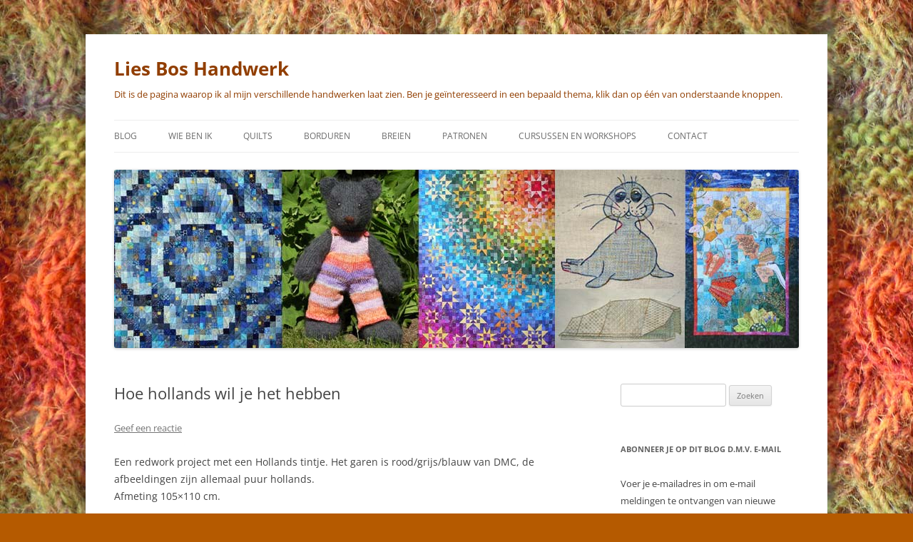

--- FILE ---
content_type: text/html; charset=UTF-8
request_url: https://www.liesboshandwerk.nl/2019/07/12/hoe-hollands-wil-je-het-hebben/
body_size: 12621
content:
<!DOCTYPE html>
<!--[if IE 7]>
<html class="ie ie7" lang="nl-NL">
<![endif]-->
<!--[if IE 8]>
<html class="ie ie8" lang="nl-NL">
<![endif]-->
<!--[if !(IE 7) & !(IE 8)]><!-->
<html lang="nl-NL">
<!--<![endif]-->
<head>
<meta charset="UTF-8" />
<meta name="viewport" content="width=device-width" />
<title>Hoe hollands wil je het hebben | Lies Bos Handwerk</title>
<link rel="profile" href="https://gmpg.org/xfn/11" />
<link rel="pingback" href="https://www.liesboshandwerk.nl/xmlrpc.php">
<!--[if lt IE 9]>
<script src="https://www.liesboshandwerk.nl/wp-content/themes/twentytwelve/js/html5.js?ver=3.7.0" type="text/javascript"></script>
<![endif]-->
<meta name='robots' content='max-image-preview:large' />
<link rel='dns-prefetch' href='//widgets.wp.com' />
<link rel='dns-prefetch' href='//s0.wp.com' />
<link rel='dns-prefetch' href='//0.gravatar.com' />
<link rel='dns-prefetch' href='//1.gravatar.com' />
<link rel='dns-prefetch' href='//2.gravatar.com' />
<link rel="alternate" type="application/rss+xml" title="Lies Bos Handwerk &raquo; feed" href="https://www.liesboshandwerk.nl/feed/" />
<link rel="alternate" type="application/rss+xml" title="Lies Bos Handwerk &raquo; reactiesfeed" href="https://www.liesboshandwerk.nl/comments/feed/" />
<link rel="alternate" type="application/rss+xml" title="Lies Bos Handwerk &raquo; Hoe hollands wil je het hebben reactiesfeed" href="https://www.liesboshandwerk.nl/2019/07/12/hoe-hollands-wil-je-het-hebben/feed/" />
<script type="text/javascript">
/* <![CDATA[ */
window._wpemojiSettings = {"baseUrl":"https:\/\/s.w.org\/images\/core\/emoji\/15.0.3\/72x72\/","ext":".png","svgUrl":"https:\/\/s.w.org\/images\/core\/emoji\/15.0.3\/svg\/","svgExt":".svg","source":{"concatemoji":"https:\/\/www.liesboshandwerk.nl\/wp-includes\/js\/wp-emoji-release.min.js?ver=6.6.4"}};
/*! This file is auto-generated */
!function(i,n){var o,s,e;function c(e){try{var t={supportTests:e,timestamp:(new Date).valueOf()};sessionStorage.setItem(o,JSON.stringify(t))}catch(e){}}function p(e,t,n){e.clearRect(0,0,e.canvas.width,e.canvas.height),e.fillText(t,0,0);var t=new Uint32Array(e.getImageData(0,0,e.canvas.width,e.canvas.height).data),r=(e.clearRect(0,0,e.canvas.width,e.canvas.height),e.fillText(n,0,0),new Uint32Array(e.getImageData(0,0,e.canvas.width,e.canvas.height).data));return t.every(function(e,t){return e===r[t]})}function u(e,t,n){switch(t){case"flag":return n(e,"\ud83c\udff3\ufe0f\u200d\u26a7\ufe0f","\ud83c\udff3\ufe0f\u200b\u26a7\ufe0f")?!1:!n(e,"\ud83c\uddfa\ud83c\uddf3","\ud83c\uddfa\u200b\ud83c\uddf3")&&!n(e,"\ud83c\udff4\udb40\udc67\udb40\udc62\udb40\udc65\udb40\udc6e\udb40\udc67\udb40\udc7f","\ud83c\udff4\u200b\udb40\udc67\u200b\udb40\udc62\u200b\udb40\udc65\u200b\udb40\udc6e\u200b\udb40\udc67\u200b\udb40\udc7f");case"emoji":return!n(e,"\ud83d\udc26\u200d\u2b1b","\ud83d\udc26\u200b\u2b1b")}return!1}function f(e,t,n){var r="undefined"!=typeof WorkerGlobalScope&&self instanceof WorkerGlobalScope?new OffscreenCanvas(300,150):i.createElement("canvas"),a=r.getContext("2d",{willReadFrequently:!0}),o=(a.textBaseline="top",a.font="600 32px Arial",{});return e.forEach(function(e){o[e]=t(a,e,n)}),o}function t(e){var t=i.createElement("script");t.src=e,t.defer=!0,i.head.appendChild(t)}"undefined"!=typeof Promise&&(o="wpEmojiSettingsSupports",s=["flag","emoji"],n.supports={everything:!0,everythingExceptFlag:!0},e=new Promise(function(e){i.addEventListener("DOMContentLoaded",e,{once:!0})}),new Promise(function(t){var n=function(){try{var e=JSON.parse(sessionStorage.getItem(o));if("object"==typeof e&&"number"==typeof e.timestamp&&(new Date).valueOf()<e.timestamp+604800&&"object"==typeof e.supportTests)return e.supportTests}catch(e){}return null}();if(!n){if("undefined"!=typeof Worker&&"undefined"!=typeof OffscreenCanvas&&"undefined"!=typeof URL&&URL.createObjectURL&&"undefined"!=typeof Blob)try{var e="postMessage("+f.toString()+"("+[JSON.stringify(s),u.toString(),p.toString()].join(",")+"));",r=new Blob([e],{type:"text/javascript"}),a=new Worker(URL.createObjectURL(r),{name:"wpTestEmojiSupports"});return void(a.onmessage=function(e){c(n=e.data),a.terminate(),t(n)})}catch(e){}c(n=f(s,u,p))}t(n)}).then(function(e){for(var t in e)n.supports[t]=e[t],n.supports.everything=n.supports.everything&&n.supports[t],"flag"!==t&&(n.supports.everythingExceptFlag=n.supports.everythingExceptFlag&&n.supports[t]);n.supports.everythingExceptFlag=n.supports.everythingExceptFlag&&!n.supports.flag,n.DOMReady=!1,n.readyCallback=function(){n.DOMReady=!0}}).then(function(){return e}).then(function(){var e;n.supports.everything||(n.readyCallback(),(e=n.source||{}).concatemoji?t(e.concatemoji):e.wpemoji&&e.twemoji&&(t(e.twemoji),t(e.wpemoji)))}))}((window,document),window._wpemojiSettings);
/* ]]> */
</script>
<style id='wp-emoji-styles-inline-css' type='text/css'>

	img.wp-smiley, img.emoji {
		display: inline !important;
		border: none !important;
		box-shadow: none !important;
		height: 1em !important;
		width: 1em !important;
		margin: 0 0.07em !important;
		vertical-align: -0.1em !important;
		background: none !important;
		padding: 0 !important;
	}
</style>
<link rel='stylesheet' id='wp-block-library-css' href='https://www.liesboshandwerk.nl/wp-includes/css/dist/block-library/style.min.css?ver=6.6.4' type='text/css' media='all' />
<style id='wp-block-library-inline-css' type='text/css'>
.has-text-align-justify{text-align:justify;}
</style>
<style id='wp-block-library-theme-inline-css' type='text/css'>
.wp-block-audio :where(figcaption){color:#555;font-size:13px;text-align:center}.is-dark-theme .wp-block-audio :where(figcaption){color:#ffffffa6}.wp-block-audio{margin:0 0 1em}.wp-block-code{border:1px solid #ccc;border-radius:4px;font-family:Menlo,Consolas,monaco,monospace;padding:.8em 1em}.wp-block-embed :where(figcaption){color:#555;font-size:13px;text-align:center}.is-dark-theme .wp-block-embed :where(figcaption){color:#ffffffa6}.wp-block-embed{margin:0 0 1em}.blocks-gallery-caption{color:#555;font-size:13px;text-align:center}.is-dark-theme .blocks-gallery-caption{color:#ffffffa6}:root :where(.wp-block-image figcaption){color:#555;font-size:13px;text-align:center}.is-dark-theme :root :where(.wp-block-image figcaption){color:#ffffffa6}.wp-block-image{margin:0 0 1em}.wp-block-pullquote{border-bottom:4px solid;border-top:4px solid;color:currentColor;margin-bottom:1.75em}.wp-block-pullquote cite,.wp-block-pullquote footer,.wp-block-pullquote__citation{color:currentColor;font-size:.8125em;font-style:normal;text-transform:uppercase}.wp-block-quote{border-left:.25em solid;margin:0 0 1.75em;padding-left:1em}.wp-block-quote cite,.wp-block-quote footer{color:currentColor;font-size:.8125em;font-style:normal;position:relative}.wp-block-quote.has-text-align-right{border-left:none;border-right:.25em solid;padding-left:0;padding-right:1em}.wp-block-quote.has-text-align-center{border:none;padding-left:0}.wp-block-quote.is-large,.wp-block-quote.is-style-large,.wp-block-quote.is-style-plain{border:none}.wp-block-search .wp-block-search__label{font-weight:700}.wp-block-search__button{border:1px solid #ccc;padding:.375em .625em}:where(.wp-block-group.has-background){padding:1.25em 2.375em}.wp-block-separator.has-css-opacity{opacity:.4}.wp-block-separator{border:none;border-bottom:2px solid;margin-left:auto;margin-right:auto}.wp-block-separator.has-alpha-channel-opacity{opacity:1}.wp-block-separator:not(.is-style-wide):not(.is-style-dots){width:100px}.wp-block-separator.has-background:not(.is-style-dots){border-bottom:none;height:1px}.wp-block-separator.has-background:not(.is-style-wide):not(.is-style-dots){height:2px}.wp-block-table{margin:0 0 1em}.wp-block-table td,.wp-block-table th{word-break:normal}.wp-block-table :where(figcaption){color:#555;font-size:13px;text-align:center}.is-dark-theme .wp-block-table :where(figcaption){color:#ffffffa6}.wp-block-video :where(figcaption){color:#555;font-size:13px;text-align:center}.is-dark-theme .wp-block-video :where(figcaption){color:#ffffffa6}.wp-block-video{margin:0 0 1em}:root :where(.wp-block-template-part.has-background){margin-bottom:0;margin-top:0;padding:1.25em 2.375em}
</style>
<link rel='stylesheet' id='mediaelement-css' href='https://www.liesboshandwerk.nl/wp-includes/js/mediaelement/mediaelementplayer-legacy.min.css?ver=4.2.17' type='text/css' media='all' />
<link rel='stylesheet' id='wp-mediaelement-css' href='https://www.liesboshandwerk.nl/wp-includes/js/mediaelement/wp-mediaelement.min.css?ver=6.6.4' type='text/css' media='all' />
<style id='classic-theme-styles-inline-css' type='text/css'>
/*! This file is auto-generated */
.wp-block-button__link{color:#fff;background-color:#32373c;border-radius:9999px;box-shadow:none;text-decoration:none;padding:calc(.667em + 2px) calc(1.333em + 2px);font-size:1.125em}.wp-block-file__button{background:#32373c;color:#fff;text-decoration:none}
</style>
<style id='global-styles-inline-css' type='text/css'>
:root{--wp--preset--aspect-ratio--square: 1;--wp--preset--aspect-ratio--4-3: 4/3;--wp--preset--aspect-ratio--3-4: 3/4;--wp--preset--aspect-ratio--3-2: 3/2;--wp--preset--aspect-ratio--2-3: 2/3;--wp--preset--aspect-ratio--16-9: 16/9;--wp--preset--aspect-ratio--9-16: 9/16;--wp--preset--color--black: #000000;--wp--preset--color--cyan-bluish-gray: #abb8c3;--wp--preset--color--white: #fff;--wp--preset--color--pale-pink: #f78da7;--wp--preset--color--vivid-red: #cf2e2e;--wp--preset--color--luminous-vivid-orange: #ff6900;--wp--preset--color--luminous-vivid-amber: #fcb900;--wp--preset--color--light-green-cyan: #7bdcb5;--wp--preset--color--vivid-green-cyan: #00d084;--wp--preset--color--pale-cyan-blue: #8ed1fc;--wp--preset--color--vivid-cyan-blue: #0693e3;--wp--preset--color--vivid-purple: #9b51e0;--wp--preset--color--blue: #21759b;--wp--preset--color--dark-gray: #444;--wp--preset--color--medium-gray: #9f9f9f;--wp--preset--color--light-gray: #e6e6e6;--wp--preset--gradient--vivid-cyan-blue-to-vivid-purple: linear-gradient(135deg,rgba(6,147,227,1) 0%,rgb(155,81,224) 100%);--wp--preset--gradient--light-green-cyan-to-vivid-green-cyan: linear-gradient(135deg,rgb(122,220,180) 0%,rgb(0,208,130) 100%);--wp--preset--gradient--luminous-vivid-amber-to-luminous-vivid-orange: linear-gradient(135deg,rgba(252,185,0,1) 0%,rgba(255,105,0,1) 100%);--wp--preset--gradient--luminous-vivid-orange-to-vivid-red: linear-gradient(135deg,rgba(255,105,0,1) 0%,rgb(207,46,46) 100%);--wp--preset--gradient--very-light-gray-to-cyan-bluish-gray: linear-gradient(135deg,rgb(238,238,238) 0%,rgb(169,184,195) 100%);--wp--preset--gradient--cool-to-warm-spectrum: linear-gradient(135deg,rgb(74,234,220) 0%,rgb(151,120,209) 20%,rgb(207,42,186) 40%,rgb(238,44,130) 60%,rgb(251,105,98) 80%,rgb(254,248,76) 100%);--wp--preset--gradient--blush-light-purple: linear-gradient(135deg,rgb(255,206,236) 0%,rgb(152,150,240) 100%);--wp--preset--gradient--blush-bordeaux: linear-gradient(135deg,rgb(254,205,165) 0%,rgb(254,45,45) 50%,rgb(107,0,62) 100%);--wp--preset--gradient--luminous-dusk: linear-gradient(135deg,rgb(255,203,112) 0%,rgb(199,81,192) 50%,rgb(65,88,208) 100%);--wp--preset--gradient--pale-ocean: linear-gradient(135deg,rgb(255,245,203) 0%,rgb(182,227,212) 50%,rgb(51,167,181) 100%);--wp--preset--gradient--electric-grass: linear-gradient(135deg,rgb(202,248,128) 0%,rgb(113,206,126) 100%);--wp--preset--gradient--midnight: linear-gradient(135deg,rgb(2,3,129) 0%,rgb(40,116,252) 100%);--wp--preset--font-size--small: 13px;--wp--preset--font-size--medium: 20px;--wp--preset--font-size--large: 36px;--wp--preset--font-size--x-large: 42px;--wp--preset--spacing--20: 0.44rem;--wp--preset--spacing--30: 0.67rem;--wp--preset--spacing--40: 1rem;--wp--preset--spacing--50: 1.5rem;--wp--preset--spacing--60: 2.25rem;--wp--preset--spacing--70: 3.38rem;--wp--preset--spacing--80: 5.06rem;--wp--preset--shadow--natural: 6px 6px 9px rgba(0, 0, 0, 0.2);--wp--preset--shadow--deep: 12px 12px 50px rgba(0, 0, 0, 0.4);--wp--preset--shadow--sharp: 6px 6px 0px rgba(0, 0, 0, 0.2);--wp--preset--shadow--outlined: 6px 6px 0px -3px rgba(255, 255, 255, 1), 6px 6px rgba(0, 0, 0, 1);--wp--preset--shadow--crisp: 6px 6px 0px rgba(0, 0, 0, 1);}:where(.is-layout-flex){gap: 0.5em;}:where(.is-layout-grid){gap: 0.5em;}body .is-layout-flex{display: flex;}.is-layout-flex{flex-wrap: wrap;align-items: center;}.is-layout-flex > :is(*, div){margin: 0;}body .is-layout-grid{display: grid;}.is-layout-grid > :is(*, div){margin: 0;}:where(.wp-block-columns.is-layout-flex){gap: 2em;}:where(.wp-block-columns.is-layout-grid){gap: 2em;}:where(.wp-block-post-template.is-layout-flex){gap: 1.25em;}:where(.wp-block-post-template.is-layout-grid){gap: 1.25em;}.has-black-color{color: var(--wp--preset--color--black) !important;}.has-cyan-bluish-gray-color{color: var(--wp--preset--color--cyan-bluish-gray) !important;}.has-white-color{color: var(--wp--preset--color--white) !important;}.has-pale-pink-color{color: var(--wp--preset--color--pale-pink) !important;}.has-vivid-red-color{color: var(--wp--preset--color--vivid-red) !important;}.has-luminous-vivid-orange-color{color: var(--wp--preset--color--luminous-vivid-orange) !important;}.has-luminous-vivid-amber-color{color: var(--wp--preset--color--luminous-vivid-amber) !important;}.has-light-green-cyan-color{color: var(--wp--preset--color--light-green-cyan) !important;}.has-vivid-green-cyan-color{color: var(--wp--preset--color--vivid-green-cyan) !important;}.has-pale-cyan-blue-color{color: var(--wp--preset--color--pale-cyan-blue) !important;}.has-vivid-cyan-blue-color{color: var(--wp--preset--color--vivid-cyan-blue) !important;}.has-vivid-purple-color{color: var(--wp--preset--color--vivid-purple) !important;}.has-black-background-color{background-color: var(--wp--preset--color--black) !important;}.has-cyan-bluish-gray-background-color{background-color: var(--wp--preset--color--cyan-bluish-gray) !important;}.has-white-background-color{background-color: var(--wp--preset--color--white) !important;}.has-pale-pink-background-color{background-color: var(--wp--preset--color--pale-pink) !important;}.has-vivid-red-background-color{background-color: var(--wp--preset--color--vivid-red) !important;}.has-luminous-vivid-orange-background-color{background-color: var(--wp--preset--color--luminous-vivid-orange) !important;}.has-luminous-vivid-amber-background-color{background-color: var(--wp--preset--color--luminous-vivid-amber) !important;}.has-light-green-cyan-background-color{background-color: var(--wp--preset--color--light-green-cyan) !important;}.has-vivid-green-cyan-background-color{background-color: var(--wp--preset--color--vivid-green-cyan) !important;}.has-pale-cyan-blue-background-color{background-color: var(--wp--preset--color--pale-cyan-blue) !important;}.has-vivid-cyan-blue-background-color{background-color: var(--wp--preset--color--vivid-cyan-blue) !important;}.has-vivid-purple-background-color{background-color: var(--wp--preset--color--vivid-purple) !important;}.has-black-border-color{border-color: var(--wp--preset--color--black) !important;}.has-cyan-bluish-gray-border-color{border-color: var(--wp--preset--color--cyan-bluish-gray) !important;}.has-white-border-color{border-color: var(--wp--preset--color--white) !important;}.has-pale-pink-border-color{border-color: var(--wp--preset--color--pale-pink) !important;}.has-vivid-red-border-color{border-color: var(--wp--preset--color--vivid-red) !important;}.has-luminous-vivid-orange-border-color{border-color: var(--wp--preset--color--luminous-vivid-orange) !important;}.has-luminous-vivid-amber-border-color{border-color: var(--wp--preset--color--luminous-vivid-amber) !important;}.has-light-green-cyan-border-color{border-color: var(--wp--preset--color--light-green-cyan) !important;}.has-vivid-green-cyan-border-color{border-color: var(--wp--preset--color--vivid-green-cyan) !important;}.has-pale-cyan-blue-border-color{border-color: var(--wp--preset--color--pale-cyan-blue) !important;}.has-vivid-cyan-blue-border-color{border-color: var(--wp--preset--color--vivid-cyan-blue) !important;}.has-vivid-purple-border-color{border-color: var(--wp--preset--color--vivid-purple) !important;}.has-vivid-cyan-blue-to-vivid-purple-gradient-background{background: var(--wp--preset--gradient--vivid-cyan-blue-to-vivid-purple) !important;}.has-light-green-cyan-to-vivid-green-cyan-gradient-background{background: var(--wp--preset--gradient--light-green-cyan-to-vivid-green-cyan) !important;}.has-luminous-vivid-amber-to-luminous-vivid-orange-gradient-background{background: var(--wp--preset--gradient--luminous-vivid-amber-to-luminous-vivid-orange) !important;}.has-luminous-vivid-orange-to-vivid-red-gradient-background{background: var(--wp--preset--gradient--luminous-vivid-orange-to-vivid-red) !important;}.has-very-light-gray-to-cyan-bluish-gray-gradient-background{background: var(--wp--preset--gradient--very-light-gray-to-cyan-bluish-gray) !important;}.has-cool-to-warm-spectrum-gradient-background{background: var(--wp--preset--gradient--cool-to-warm-spectrum) !important;}.has-blush-light-purple-gradient-background{background: var(--wp--preset--gradient--blush-light-purple) !important;}.has-blush-bordeaux-gradient-background{background: var(--wp--preset--gradient--blush-bordeaux) !important;}.has-luminous-dusk-gradient-background{background: var(--wp--preset--gradient--luminous-dusk) !important;}.has-pale-ocean-gradient-background{background: var(--wp--preset--gradient--pale-ocean) !important;}.has-electric-grass-gradient-background{background: var(--wp--preset--gradient--electric-grass) !important;}.has-midnight-gradient-background{background: var(--wp--preset--gradient--midnight) !important;}.has-small-font-size{font-size: var(--wp--preset--font-size--small) !important;}.has-medium-font-size{font-size: var(--wp--preset--font-size--medium) !important;}.has-large-font-size{font-size: var(--wp--preset--font-size--large) !important;}.has-x-large-font-size{font-size: var(--wp--preset--font-size--x-large) !important;}
:where(.wp-block-post-template.is-layout-flex){gap: 1.25em;}:where(.wp-block-post-template.is-layout-grid){gap: 1.25em;}
:where(.wp-block-columns.is-layout-flex){gap: 2em;}:where(.wp-block-columns.is-layout-grid){gap: 2em;}
:root :where(.wp-block-pullquote){font-size: 1.5em;line-height: 1.6;}
</style>
<link rel='stylesheet' id='contact-form-7-css' href='https://www.liesboshandwerk.nl/wp-content/plugins/contact-form-7/includes/css/styles.css?ver=5.4.1' type='text/css' media='all' />
<link rel='stylesheet' id='wp-email-sub-style-css' href='https://www.liesboshandwerk.nl/wp-content/plugins/wp-feedburner-email-subscriber/style.css?ver=1.0' type='text/css' media='all' />
<link rel='stylesheet' id='twentytwelve-fonts-css' href='https://www.liesboshandwerk.nl/wp-content/themes/twentytwelve/fonts/font-open-sans.css?ver=20230328' type='text/css' media='all' />
<link rel='stylesheet' id='twentytwelve-style-css' href='https://www.liesboshandwerk.nl/wp-content/themes/twentytwelve/style.css?ver=20240716' type='text/css' media='all' />
<link rel='stylesheet' id='twentytwelve-block-style-css' href='https://www.liesboshandwerk.nl/wp-content/themes/twentytwelve/css/blocks.css?ver=20240603' type='text/css' media='all' />
<!--[if lt IE 9]>
<link rel='stylesheet' id='twentytwelve-ie-css' href='https://www.liesboshandwerk.nl/wp-content/themes/twentytwelve/css/ie.css?ver=20150214' type='text/css' media='all' />
<![endif]-->
<link rel='stylesheet' id='social-logos-css' href='https://www.liesboshandwerk.nl/wp-content/plugins/jetpack/_inc/social-logos/social-logos.min.css?ver=9.9.3' type='text/css' media='all' />
<link rel='stylesheet' id='jetpack_css-css' href='https://www.liesboshandwerk.nl/wp-content/plugins/jetpack/css/jetpack.css?ver=9.9.3' type='text/css' media='all' />
<!--n2css--><!--n2js--><script type="text/javascript" src="https://www.liesboshandwerk.nl/wp-includes/js/jquery/jquery.min.js?ver=3.7.1" id="jquery-core-js"></script>
<script type="text/javascript" src="https://www.liesboshandwerk.nl/wp-includes/js/jquery/jquery-migrate.min.js?ver=3.4.1" id="jquery-migrate-js"></script>
<script type="text/javascript" src="https://www.liesboshandwerk.nl/wp-content/themes/twentytwelve/js/navigation.js?ver=20141205" id="twentytwelve-navigation-js" defer="defer" data-wp-strategy="defer"></script>
<link rel="https://api.w.org/" href="https://www.liesboshandwerk.nl/wp-json/" /><link rel="alternate" title="JSON" type="application/json" href="https://www.liesboshandwerk.nl/wp-json/wp/v2/posts/340" /><link rel="EditURI" type="application/rsd+xml" title="RSD" href="https://www.liesboshandwerk.nl/xmlrpc.php?rsd" />
<meta name="generator" content="WordPress 6.6.4" />
<link rel="canonical" href="https://www.liesboshandwerk.nl/2019/07/12/hoe-hollands-wil-je-het-hebben/" />
<link rel='shortlink' href='https://www.liesboshandwerk.nl/?p=340' />
<link rel="alternate" title="oEmbed (JSON)" type="application/json+oembed" href="https://www.liesboshandwerk.nl/wp-json/oembed/1.0/embed?url=https%3A%2F%2Fwww.liesboshandwerk.nl%2F2019%2F07%2F12%2Fhoe-hollands-wil-je-het-hebben%2F" />
<link rel="alternate" title="oEmbed (XML)" type="text/xml+oembed" href="https://www.liesboshandwerk.nl/wp-json/oembed/1.0/embed?url=https%3A%2F%2Fwww.liesboshandwerk.nl%2F2019%2F07%2F12%2Fhoe-hollands-wil-je-het-hebben%2F&#038;format=xml" />
<style type='text/css'>img#wpstats{display:none}</style>
		<style type="text/css">.recentcomments a{display:inline !important;padding:0 !important;margin:0 !important;}</style>	<style type="text/css" id="twentytwelve-header-css">
			.site-header h1 a,
		.site-header h2 {
			color: #913e00;
		}
		</style>
	<style type="text/css" id="custom-background-css">
body.custom-background { background-color: #b55a00; background-image: url("https://liesboshandwerk.nl/wp-content/uploads/2021/01/breiwerk_achtergrond.jpg"); background-position: left top; background-size: auto; background-repeat: repeat; background-attachment: scroll; }
</style>
	
<!-- Jetpack Open Graph Tags -->
<meta property="og:type" content="article" />
<meta property="og:title" content="Hoe hollands wil je het hebben" />
<meta property="og:url" content="https://www.liesboshandwerk.nl/2019/07/12/hoe-hollands-wil-je-het-hebben/" />
<meta property="og:description" content="Een redwork project met een Hollands tintje. Het garen is rood/grijs/blauw van DMC, de afbeeldingen zijn allemaal puur hollands.Afmeting 105&#215;110 cm. Van deze quilt is het patroon beschikbaar o…" />
<meta property="article:published_time" content="2019-07-12T21:52:00+00:00" />
<meta property="article:modified_time" content="2024-11-19T18:13:13+00:00" />
<meta property="og:site_name" content="Lies Bos Handwerk" />
<meta property="og:image" content="https://www.liesboshandwerk.nl/wp-content/uploads/2021/01/klaar-1-scaled.jpg" />
<meta property="og:image:width" content="2424" />
<meta property="og:image:height" content="2560" />
<meta property="og:locale" content="nl_NL" />
<meta name="twitter:text:title" content="Hoe hollands wil je het hebben" />
<meta name="twitter:image" content="https://www.liesboshandwerk.nl/wp-content/uploads/2021/01/klaar-1-scaled.jpg?w=640" />
<meta name="twitter:card" content="summary_large_image" />

<!-- End Jetpack Open Graph Tags -->
<link rel="icon" href="https://www.liesboshandwerk.nl/wp-content/uploads/2024/11/sitepictogramklein.jpg" sizes="32x32" />
<link rel="icon" href="https://www.liesboshandwerk.nl/wp-content/uploads/2024/11/sitepictogramklein.jpg" sizes="192x192" />
<link rel="apple-touch-icon" href="https://www.liesboshandwerk.nl/wp-content/uploads/2024/11/sitepictogramklein.jpg" />
<meta name="msapplication-TileImage" content="https://www.liesboshandwerk.nl/wp-content/uploads/2024/11/sitepictogramklein.jpg" />
</head>

<body data-rsssl=1 class="post-template-default single single-post postid-340 single-format-standard custom-background wp-embed-responsive custom-font-enabled single-author">
<div id="page" class="hfeed site">
	<header id="masthead" class="site-header">
		<hgroup>
			<h1 class="site-title"><a href="https://www.liesboshandwerk.nl/" rel="home">Lies Bos Handwerk</a></h1>
			<h2 class="site-description">Dit is de pagina waarop ik al mijn verschillende handwerken laat zien. Ben je geïnteresseerd in een bepaald thema, klik dan op één van onderstaande knoppen.</h2>
		</hgroup>

		<nav id="site-navigation" class="main-navigation">
			<button class="menu-toggle">Menu</button>
			<a class="assistive-text" href="#content">Ga naar de inhoud</a>
			<div class="menu-menu-1-container"><ul id="menu-menu-1" class="nav-menu"><li id="menu-item-54" class="menu-item menu-item-type-custom menu-item-object-custom menu-item-54"><a href="https://liesboshandwerk.nl/">Blog</a></li>
<li id="menu-item-61" class="menu-item menu-item-type-post_type menu-item-object-page menu-item-61"><a href="https://www.liesboshandwerk.nl/voorbeeld-pagina/">Wie ben ik</a></li>
<li id="menu-item-2409" class="menu-item menu-item-type-post_type menu-item-object-page menu-item-2409"><a href="https://www.liesboshandwerk.nl/quilts-van-1993-tot-heden/">Quilts</a></li>
<li id="menu-item-2949" class="menu-item menu-item-type-post_type menu-item-object-page menu-item-2949"><a href="https://www.liesboshandwerk.nl/mijn-borduurwerk/">Borduren</a></li>
<li id="menu-item-2854" class="menu-item menu-item-type-post_type menu-item-object-page menu-item-2854"><a href="https://www.liesboshandwerk.nl/mijn-breiwerken/">Breien</a></li>
<li id="menu-item-2575" class="menu-item menu-item-type-post_type menu-item-object-page menu-item-2575"><a href="https://www.liesboshandwerk.nl/patronen/">Patronen</a></li>
<li id="menu-item-3755" class="menu-item menu-item-type-post_type menu-item-object-page menu-item-3755"><a href="https://www.liesboshandwerk.nl/cursussen-en-workshops/">Cursussen en workshops</a></li>
<li id="menu-item-184" class="menu-item menu-item-type-post_type menu-item-object-page menu-item-184"><a href="https://www.liesboshandwerk.nl/contact/">Contact</a></li>
</ul></div>		</nav><!-- #site-navigation -->

				<a href="https://www.liesboshandwerk.nl/"><img src="https://liesboshandwerk.nl/wp-content/uploads/2021/01/header.jpg" width="960" height="250" alt="Lies Bos Handwerk" class="header-image" srcset="https://www.liesboshandwerk.nl/wp-content/uploads/2021/01/header.jpg 960w, https://www.liesboshandwerk.nl/wp-content/uploads/2021/01/header-300x78.jpg 300w, https://www.liesboshandwerk.nl/wp-content/uploads/2021/01/header-768x200.jpg 768w" sizes="(max-width: 960px) 100vw, 960px" decoding="async" fetchpriority="high" /></a>
			</header><!-- #masthead -->

	<div id="main" class="wrapper">

	<div id="primary" class="site-content">
		<div id="content" role="main">

			
				
	<article id="post-340" class="post-340 post type-post status-publish format-standard hentry category-borduren category-borduren-overig category-quilten category-quilten-overig">
				<header class="entry-header">
			
						<h1 class="entry-title">Hoe hollands wil je het hebben</h1>
										<div class="comments-link">
					<a href="https://www.liesboshandwerk.nl/2019/07/12/hoe-hollands-wil-je-het-hebben/#respond"><span class="leave-reply">Geef een reactie</span></a>				</div><!-- .comments-link -->
					</header><!-- .entry-header -->

				<div class="entry-content">
			
<p>Een redwork project met een Hollands tintje. Het garen is rood/grijs/blauw van DMC, de afbeeldingen zijn allemaal puur hollands.<br>Afmeting 105&#215;110 cm.</p>



<p>Van deze quilt is het patroon beschikbaar op de <a href="https://www.liesboshandwerk.nl/patronen/" data-type="page" data-id="2419">patronenpagina</a>.</p>



<figure class="wp-block-image size-large"><img decoding="async" width="970" height="1024" src="https://liesboshandwerk.nl/wp-content/uploads/2021/01/klaar-1-970x1024.jpg" alt="" class="wp-image-341" srcset="https://www.liesboshandwerk.nl/wp-content/uploads/2021/01/klaar-1-970x1024.jpg 970w, https://www.liesboshandwerk.nl/wp-content/uploads/2021/01/klaar-1-284x300.jpg 284w, https://www.liesboshandwerk.nl/wp-content/uploads/2021/01/klaar-1-768x811.jpg 768w, https://www.liesboshandwerk.nl/wp-content/uploads/2021/01/klaar-1-1455x1536.jpg 1455w, https://www.liesboshandwerk.nl/wp-content/uploads/2021/01/klaar-1-1939x2048.jpg 1939w, https://www.liesboshandwerk.nl/wp-content/uploads/2021/01/klaar-1-624x659.jpg 624w" sizes="(max-width: 970px) 100vw, 970px" /></figure>
<div class="sharedaddy sd-sharing-enabled"><div class="robots-nocontent sd-block sd-social sd-social-icon sd-sharing"><h3 class="sd-title">Dit delen:</h3><div class="sd-content"><ul><li class="share-facebook"><a rel="nofollow noopener noreferrer" data-shared="sharing-facebook-340" class="share-facebook sd-button share-icon no-text" href="https://www.liesboshandwerk.nl/2019/07/12/hoe-hollands-wil-je-het-hebben/?share=facebook" target="_blank" title="Klik om te delen op Facebook"><span></span><span class="sharing-screen-reader-text">Klik om te delen op Facebook (Wordt in een nieuw venster geopend)</span></a></li><li class="share-pinterest"><a rel="nofollow noopener noreferrer" data-shared="sharing-pinterest-340" class="share-pinterest sd-button share-icon no-text" href="https://www.liesboshandwerk.nl/2019/07/12/hoe-hollands-wil-je-het-hebben/?share=pinterest" target="_blank" title="Klik om op Pinterest te delen"><span></span><span class="sharing-screen-reader-text">Klik om op Pinterest te delen (Wordt in een nieuw venster geopend)</span></a></li><li class="share-end"></li></ul></div></div></div><div class='sharedaddy sd-block sd-like jetpack-likes-widget-wrapper jetpack-likes-widget-unloaded' id='like-post-wrapper-188093207-340-697aff91c01cc' data-src='https://widgets.wp.com/likes/#blog_id=188093207&amp;post_id=340&amp;origin=www.liesboshandwerk.nl&amp;obj_id=188093207-340-697aff91c01cc' data-name='like-post-frame-188093207-340-697aff91c01cc'><h3 class="sd-title">Vind ik leuk:</h3><div class='likes-widget-placeholder post-likes-widget-placeholder' style='height: 55px;'><span class='button'><span>Like</span></span> <span class="loading">Laden...</span></div><span class='sd-text-color'></span><a class='sd-link-color'></a></div>					</div><!-- .entry-content -->
		
		<footer class="entry-meta">
			Dit bericht werd geplaatst in <a href="https://www.liesboshandwerk.nl/category/borduren/" rel="category tag">Borduren - alles</a>, <a href="https://www.liesboshandwerk.nl/category/borduren/borduren-overig/" rel="category tag">Borduren - overig</a>, <a href="https://www.liesboshandwerk.nl/category/quilten/" rel="category tag">Quilten - alles</a>, <a href="https://www.liesboshandwerk.nl/category/quilten/quilten-overig/" rel="category tag">Quilten - overig</a> op <a href="https://www.liesboshandwerk.nl/2019/07/12/hoe-hollands-wil-je-het-hebben/" title="21:52" rel="bookmark"><time class="entry-date" datetime="2019-07-12T21:52:00+00:00">12 juli 2019</time></a><span class="by-author"> door <span class="author vcard"><a class="url fn n" href="https://www.liesboshandwerk.nl/author/liesvarkevisser/" title="Alle berichten tonen van liesvarkevisser" rel="author">liesvarkevisser</a></span></span>.								</footer><!-- .entry-meta -->
	</article><!-- #post -->

				<nav class="nav-single">
					<h3 class="assistive-text">Berichtnavigatie</h3>
					<span class="nav-previous"><a href="https://www.liesboshandwerk.nl/2019/07/10/kabouter/" rel="prev"><span class="meta-nav">&larr;</span> Kabouter</a></span>
					<span class="nav-next"><a href="https://www.liesboshandwerk.nl/2019/07/28/the-sky-is-the-limit/" rel="next">The sky is the limit <span class="meta-nav">&rarr;</span></a></span>
				</nav><!-- .nav-single -->

				
<div id="comments" class="comments-area">

	
	
		<div id="respond" class="comment-respond">
		<h3 id="reply-title" class="comment-reply-title">Geef een reactie <small><a rel="nofollow" id="cancel-comment-reply-link" href="/2019/07/12/hoe-hollands-wil-je-het-hebben/#respond" style="display:none;">Reactie annuleren</a></small></h3><form action="https://www.liesboshandwerk.nl/wp-comments-post.php" method="post" id="commentform" class="comment-form"><p class="comment-notes"><span id="email-notes">Je e-mailadres wordt niet gepubliceerd.</span> <span class="required-field-message">Vereiste velden zijn gemarkeerd met <span class="required">*</span></span></p><p class="comment-form-comment"><label for="comment">Reactie <span class="required">*</span></label> <textarea id="comment" name="comment" cols="45" rows="8" maxlength="65525" required="required"></textarea></p><p class="comment-form-author"><label for="author">Naam <span class="required">*</span></label> <input id="author" name="author" type="text" value="" size="30" maxlength="245" autocomplete="name" required="required" /></p>
<p class="comment-form-email"><label for="email">E-mail <span class="required">*</span></label> <input id="email" name="email" type="text" value="" size="30" maxlength="100" aria-describedby="email-notes" autocomplete="email" required="required" /></p>
<p class="comment-form-url"><label for="url">Site</label> <input id="url" name="url" type="text" value="" size="30" maxlength="200" autocomplete="url" /></p>
<p class="comment-form-cookies-consent"><input id="wp-comment-cookies-consent" name="wp-comment-cookies-consent" type="checkbox" value="yes" /> <label for="wp-comment-cookies-consent">Mijn naam, e-mail en site opslaan in deze browser voor de volgende keer wanneer ik een reactie plaats.</label></p>
<p class="comment-subscription-form"><input type="checkbox" name="subscribe_blog" id="subscribe_blog" value="subscribe" style="width: auto; -moz-appearance: checkbox; -webkit-appearance: checkbox;" /> <label class="subscribe-label" id="subscribe-blog-label" for="subscribe_blog">Stuur mij een e-mail als er nieuwe berichten zijn.</label></p><p class="form-submit"><input name="submit" type="submit" id="submit" class="submit" value="Reactie plaatsen" /> <input type='hidden' name='comment_post_ID' value='340' id='comment_post_ID' />
<input type='hidden' name='comment_parent' id='comment_parent' value='0' />
</p></form>	</div><!-- #respond -->
	
</div><!-- #comments .comments-area -->

			
		</div><!-- #content -->
	</div><!-- #primary -->


			<div id="secondary" class="widget-area" role="complementary">
			<aside id="search-2" class="widget widget_search"><form role="search" method="get" id="searchform" class="searchform" action="https://www.liesboshandwerk.nl/">
				<div>
					<label class="screen-reader-text" for="s">Zoeken naar:</label>
					<input type="text" value="" name="s" id="s" />
					<input type="submit" id="searchsubmit" value="Zoeken" />
				</div>
			</form></aside><aside id="blog_subscription-3" class="widget widget_blog_subscription jetpack_subscription_widget"><h3 class="widget-title">Abonneer je op dit blog d.m.v. e-mail</h3>
            <form action="#" method="post" accept-charset="utf-8" id="subscribe-blog-blog_subscription-3">
				                    <div id="subscribe-text"><p>Voer je e-mailadres in om e-mail meldingen te ontvangen van nieuwe berichten.</p>
</div>                    <p id="subscribe-email">
                        <label id="jetpack-subscribe-label"
                               class="screen-reader-text"
                               for="subscribe-field-blog_subscription-3">
							E-mailadres                        </label>
                        <input type="email" name="email" required="required"
                        			                                                value=""
                            id="subscribe-field-blog_subscription-3"
                            placeholder="E-mailadres"
                        />
                    </p>

					<p id="subscribe-submit"
											>
                        <input type="hidden" name="action" value="subscribe"/>
                        <input type="hidden" name="source" value="https://www.liesboshandwerk.nl/2019/07/12/hoe-hollands-wil-je-het-hebben/"/>
                        <input type="hidden" name="sub-type" value="widget"/>
                        <input type="hidden" name="redirect_fragment" value="blog_subscription-3"/>
						                        <button type="submit"
	                        		                    	                        name="jetpack_subscriptions_widget"
	                    >
	                        Abonneren                        </button>
                    </p>
				            </form>
		
</aside>
		<aside id="recent-posts-2" class="widget widget_recent_entries">
		<h3 class="widget-title">Recente berichten</h3>
		<ul>
											<li>
					<a href="https://www.liesboshandwerk.nl/2026/01/25/tesselschade-3/">Tesselschade</a>
											<span class="post-date">25 januari 2026</span>
									</li>
											<li>
					<a href="https://www.liesboshandwerk.nl/2026/01/01/temperatuur-2025/">Temperatuur 2025</a>
											<span class="post-date">1 januari 2026</span>
									</li>
											<li>
					<a href="https://www.liesboshandwerk.nl/2025/12/28/de-beste-wensen-voor/">De beste wensen voor&#8230;</a>
											<span class="post-date">28 december 2025</span>
									</li>
											<li>
					<a href="https://www.liesboshandwerk.nl/2025/12/01/art-nouveau/">Art Nouveau</a>
											<span class="post-date">1 december 2025</span>
									</li>
											<li>
					<a href="https://www.liesboshandwerk.nl/2025/10/12/tesselschade-2/">Tesselschade</a>
											<span class="post-date">12 oktober 2025</span>
									</li>
					</ul>

		</aside><aside id="categories-2" class="widget widget_categories"><h3 class="widget-title">blog categorieën</h3><form action="https://www.liesboshandwerk.nl" method="get"><label class="screen-reader-text" for="cat">blog categorieën</label><select  name='cat' id='cat' class='postform'>
	<option value='-1'>Categorie selecteren</option>
	<option class="level-0" value="4">Borduren &#8211; alles&nbsp;&nbsp;(76)</option>
	<option class="level-0" value="24">Borduren &#8211; estafette&nbsp;&nbsp;(10)</option>
	<option class="level-0" value="33">Borduren &#8211; klein werk&nbsp;&nbsp;(17)</option>
	<option class="level-0" value="15">Borduren &#8211; mandala&nbsp;&nbsp;(3)</option>
	<option class="level-0" value="18">Borduren &#8211; merklappen&nbsp;&nbsp;(16)</option>
	<option class="level-0" value="37">Borduren &#8211; naar patroon&nbsp;&nbsp;(16)</option>
	<option class="level-0" value="22">Borduren &#8211; overig&nbsp;&nbsp;(30)</option>
	<option class="level-0" value="42">Borduren &#8211; temperatuur&nbsp;&nbsp;(3)</option>
	<option class="level-0" value="17">Breien &#8211; alles&nbsp;&nbsp;(73)</option>
	<option class="level-0" value="11">Breien &#8211; kleding&nbsp;&nbsp;(26)</option>
	<option class="level-0" value="12">Breien &#8211; knuffels&nbsp;&nbsp;(17)</option>
	<option class="level-0" value="14">Breien &#8211; sjaals en mutsen&nbsp;&nbsp;(16)</option>
	<option class="level-0" value="13">Breien &#8211; sokken&nbsp;&nbsp;(28)</option>
	<option class="level-0" value="30">Dozen&nbsp;&nbsp;(13)</option>
	<option class="level-0" value="25">Overig&nbsp;&nbsp;(3)</option>
	<option class="level-0" value="5">Quilten &#8211; alles&nbsp;&nbsp;(138)</option>
	<option class="level-0" value="19">Quilten &#8211; applicatie&nbsp;&nbsp;(29)</option>
	<option class="level-0" value="28">Quilten &#8211; de uitdaging&nbsp;&nbsp;(10)</option>
	<option class="level-0" value="40">Quilten &#8211; groepswerk&nbsp;&nbsp;(1)</option>
	<option class="level-0" value="26">Quilten &#8211; modern&nbsp;&nbsp;(7)</option>
	<option class="level-0" value="21">Quilten &#8211; overig&nbsp;&nbsp;(15)</option>
	<option class="level-0" value="39">Quilten &#8211; tassen&nbsp;&nbsp;(6)</option>
	<option class="level-0" value="20">Quilten &#8211; traditioneel&nbsp;&nbsp;(55)</option>
	<option class="level-0" value="29">Quilten &#8211; vernieuwend&nbsp;&nbsp;(28)</option>
	<option class="level-0" value="38">Vrijwilligerswerk&nbsp;&nbsp;(13)</option>
	<option class="level-0" value="41">wenskaarten&nbsp;&nbsp;(1)</option>
</select>
</form><script type="text/javascript">
/* <![CDATA[ */

(function() {
	var dropdown = document.getElementById( "cat" );
	function onCatChange() {
		if ( dropdown.options[ dropdown.selectedIndex ].value > 0 ) {
			dropdown.parentNode.submit();
		}
	}
	dropdown.onchange = onCatChange;
})();

/* ]]> */
</script>
</aside><aside id="recent-comments-2" class="widget widget_recent_comments"><h3 class="widget-title">Recente reacties</h3><ul id="recentcomments"><li class="recentcomments"><span class="comment-author-link"><a href="http://margeeths-blog.blogspot.com/" class="url" rel="ugc external nofollow">Margeeth Van Sifra</a></span> op <a href="https://www.liesboshandwerk.nl/2026/01/25/tesselschade-3/#comment-19967">Tesselschade</a></li><li class="recentcomments"><span class="comment-author-link">Lenny</span> op <a href="https://www.liesboshandwerk.nl/2025/10/12/borduurestafette-elze-2024-2025/#comment-15245">Borduurestafette 2024-2025</a></li><li class="recentcomments"><span class="comment-author-link"><a href="http://margeeths-blog.blogspot.com/" class="url" rel="ugc external nofollow">Margeeth Van Sifra</a></span> op <a href="https://www.liesboshandwerk.nl/2025/10/12/tesselschade-2/#comment-15224">Tesselschade</a></li><li class="recentcomments"><span class="comment-author-link">Marjo Stoeckart</span> op <a href="https://www.liesboshandwerk.nl/2025/08/11/een-nieuwe-rugzak/#comment-12290">Een nieuwe rugzak</a></li><li class="recentcomments"><span class="comment-author-link"><a href="https://liesboshandwerk.nl" class="url" rel="ugc external nofollow">liesvarkevisser</a></span> op <a href="https://www.liesboshandwerk.nl/2025/07/30/tesselschade/#comment-11490">Tesselschade</a></li></ul></aside><aside id="archives-2" class="widget widget_archive"><h3 class="widget-title">Geschiedenis</h3>		<label class="screen-reader-text" for="archives-dropdown-2">Geschiedenis</label>
		<select id="archives-dropdown-2" name="archive-dropdown">
			
			<option value="">Maand selecteren</option>
				<option value='https://www.liesboshandwerk.nl/2026/01/'> januari 2026 &nbsp;(2)</option>
	<option value='https://www.liesboshandwerk.nl/2025/12/'> december 2025 &nbsp;(2)</option>
	<option value='https://www.liesboshandwerk.nl/2025/10/'> oktober 2025 &nbsp;(2)</option>
	<option value='https://www.liesboshandwerk.nl/2025/09/'> september 2025 &nbsp;(2)</option>
	<option value='https://www.liesboshandwerk.nl/2025/08/'> augustus 2025 &nbsp;(2)</option>
	<option value='https://www.liesboshandwerk.nl/2025/07/'> juli 2025 &nbsp;(2)</option>
	<option value='https://www.liesboshandwerk.nl/2025/06/'> juni 2025 &nbsp;(3)</option>
	<option value='https://www.liesboshandwerk.nl/2025/05/'> mei 2025 &nbsp;(1)</option>
	<option value='https://www.liesboshandwerk.nl/2025/04/'> april 2025 &nbsp;(2)</option>
	<option value='https://www.liesboshandwerk.nl/2025/03/'> maart 2025 &nbsp;(4)</option>
	<option value='https://www.liesboshandwerk.nl/2025/02/'> februari 2025 &nbsp;(1)</option>
	<option value='https://www.liesboshandwerk.nl/2025/01/'> januari 2025 &nbsp;(3)</option>
	<option value='https://www.liesboshandwerk.nl/2024/11/'> november 2024 &nbsp;(2)</option>
	<option value='https://www.liesboshandwerk.nl/2024/10/'> oktober 2024 &nbsp;(2)</option>
	<option value='https://www.liesboshandwerk.nl/2024/09/'> september 2024 &nbsp;(3)</option>
	<option value='https://www.liesboshandwerk.nl/2024/06/'> juni 2024 &nbsp;(8)</option>
	<option value='https://www.liesboshandwerk.nl/2024/05/'> mei 2024 &nbsp;(3)</option>
	<option value='https://www.liesboshandwerk.nl/2024/04/'> april 2024 &nbsp;(3)</option>
	<option value='https://www.liesboshandwerk.nl/2024/02/'> februari 2024 &nbsp;(3)</option>
	<option value='https://www.liesboshandwerk.nl/2024/01/'> januari 2024 &nbsp;(1)</option>
	<option value='https://www.liesboshandwerk.nl/2023/12/'> december 2023 &nbsp;(2)</option>
	<option value='https://www.liesboshandwerk.nl/2023/11/'> november 2023 &nbsp;(3)</option>
	<option value='https://www.liesboshandwerk.nl/2023/10/'> oktober 2023 &nbsp;(3)</option>
	<option value='https://www.liesboshandwerk.nl/2023/09/'> september 2023 &nbsp;(1)</option>
	<option value='https://www.liesboshandwerk.nl/2023/08/'> augustus 2023 &nbsp;(1)</option>
	<option value='https://www.liesboshandwerk.nl/2023/07/'> juli 2023 &nbsp;(2)</option>
	<option value='https://www.liesboshandwerk.nl/2023/06/'> juni 2023 &nbsp;(2)</option>
	<option value='https://www.liesboshandwerk.nl/2023/05/'> mei 2023 &nbsp;(3)</option>
	<option value='https://www.liesboshandwerk.nl/2023/04/'> april 2023 &nbsp;(1)</option>
	<option value='https://www.liesboshandwerk.nl/2023/03/'> maart 2023 &nbsp;(1)</option>
	<option value='https://www.liesboshandwerk.nl/2023/02/'> februari 2023 &nbsp;(4)</option>
	<option value='https://www.liesboshandwerk.nl/2023/01/'> januari 2023 &nbsp;(2)</option>
	<option value='https://www.liesboshandwerk.nl/2022/12/'> december 2022 &nbsp;(2)</option>
	<option value='https://www.liesboshandwerk.nl/2022/11/'> november 2022 &nbsp;(1)</option>
	<option value='https://www.liesboshandwerk.nl/2022/10/'> oktober 2022 &nbsp;(1)</option>
	<option value='https://www.liesboshandwerk.nl/2022/08/'> augustus 2022 &nbsp;(1)</option>
	<option value='https://www.liesboshandwerk.nl/2022/07/'> juli 2022 &nbsp;(1)</option>
	<option value='https://www.liesboshandwerk.nl/2022/06/'> juni 2022 &nbsp;(1)</option>
	<option value='https://www.liesboshandwerk.nl/2022/04/'> april 2022 &nbsp;(4)</option>
	<option value='https://www.liesboshandwerk.nl/2022/03/'> maart 2022 &nbsp;(1)</option>
	<option value='https://www.liesboshandwerk.nl/2022/01/'> januari 2022 &nbsp;(1)</option>
	<option value='https://www.liesboshandwerk.nl/2021/12/'> december 2021 &nbsp;(5)</option>
	<option value='https://www.liesboshandwerk.nl/2021/11/'> november 2021 &nbsp;(3)</option>
	<option value='https://www.liesboshandwerk.nl/2021/10/'> oktober 2021 &nbsp;(1)</option>
	<option value='https://www.liesboshandwerk.nl/2021/09/'> september 2021 &nbsp;(1)</option>
	<option value='https://www.liesboshandwerk.nl/2021/08/'> augustus 2021 &nbsp;(1)</option>
	<option value='https://www.liesboshandwerk.nl/2021/07/'> juli 2021 &nbsp;(1)</option>
	<option value='https://www.liesboshandwerk.nl/2021/06/'> juni 2021 &nbsp;(2)</option>
	<option value='https://www.liesboshandwerk.nl/2021/05/'> mei 2021 &nbsp;(1)</option>
	<option value='https://www.liesboshandwerk.nl/2021/04/'> april 2021 &nbsp;(2)</option>
	<option value='https://www.liesboshandwerk.nl/2021/03/'> maart 2021 &nbsp;(3)</option>
	<option value='https://www.liesboshandwerk.nl/2021/02/'> februari 2021 &nbsp;(1)</option>
	<option value='https://www.liesboshandwerk.nl/2020/12/'> december 2020 &nbsp;(2)</option>
	<option value='https://www.liesboshandwerk.nl/2020/10/'> oktober 2020 &nbsp;(2)</option>
	<option value='https://www.liesboshandwerk.nl/2020/09/'> september 2020 &nbsp;(3)</option>
	<option value='https://www.liesboshandwerk.nl/2020/08/'> augustus 2020 &nbsp;(1)</option>
	<option value='https://www.liesboshandwerk.nl/2020/03/'> maart 2020 &nbsp;(1)</option>
	<option value='https://www.liesboshandwerk.nl/2020/02/'> februari 2020 &nbsp;(2)</option>
	<option value='https://www.liesboshandwerk.nl/2020/01/'> januari 2020 &nbsp;(1)</option>
	<option value='https://www.liesboshandwerk.nl/2019/12/'> december 2019 &nbsp;(2)</option>
	<option value='https://www.liesboshandwerk.nl/2019/11/'> november 2019 &nbsp;(1)</option>
	<option value='https://www.liesboshandwerk.nl/2019/10/'> oktober 2019 &nbsp;(1)</option>
	<option value='https://www.liesboshandwerk.nl/2019/09/'> september 2019 &nbsp;(1)</option>
	<option value='https://www.liesboshandwerk.nl/2019/08/'> augustus 2019 &nbsp;(2)</option>
	<option value='https://www.liesboshandwerk.nl/2019/07/'> juli 2019 &nbsp;(4)</option>
	<option value='https://www.liesboshandwerk.nl/2019/05/'> mei 2019 &nbsp;(3)</option>
	<option value='https://www.liesboshandwerk.nl/2019/04/'> april 2019 &nbsp;(1)</option>
	<option value='https://www.liesboshandwerk.nl/2019/02/'> februari 2019 &nbsp;(1)</option>
	<option value='https://www.liesboshandwerk.nl/2018/12/'> december 2018 &nbsp;(5)</option>
	<option value='https://www.liesboshandwerk.nl/2018/11/'> november 2018 &nbsp;(2)</option>
	<option value='https://www.liesboshandwerk.nl/2018/06/'> juni 2018 &nbsp;(1)</option>
	<option value='https://www.liesboshandwerk.nl/2018/05/'> mei 2018 &nbsp;(2)</option>
	<option value='https://www.liesboshandwerk.nl/2018/04/'> april 2018 &nbsp;(1)</option>
	<option value='https://www.liesboshandwerk.nl/2018/03/'> maart 2018 &nbsp;(1)</option>
	<option value='https://www.liesboshandwerk.nl/2017/12/'> december 2017 &nbsp;(2)</option>
	<option value='https://www.liesboshandwerk.nl/2017/10/'> oktober 2017 &nbsp;(1)</option>
	<option value='https://www.liesboshandwerk.nl/2017/09/'> september 2017 &nbsp;(1)</option>
	<option value='https://www.liesboshandwerk.nl/2017/07/'> juli 2017 &nbsp;(1)</option>
	<option value='https://www.liesboshandwerk.nl/2017/06/'> juni 2017 &nbsp;(2)</option>
	<option value='https://www.liesboshandwerk.nl/2017/04/'> april 2017 &nbsp;(1)</option>
	<option value='https://www.liesboshandwerk.nl/2017/02/'> februari 2017 &nbsp;(1)</option>
	<option value='https://www.liesboshandwerk.nl/2016/11/'> november 2016 &nbsp;(1)</option>
	<option value='https://www.liesboshandwerk.nl/2016/09/'> september 2016 &nbsp;(1)</option>
	<option value='https://www.liesboshandwerk.nl/2016/05/'> mei 2016 &nbsp;(1)</option>
	<option value='https://www.liesboshandwerk.nl/2016/04/'> april 2016 &nbsp;(1)</option>
	<option value='https://www.liesboshandwerk.nl/2016/03/'> maart 2016 &nbsp;(1)</option>
	<option value='https://www.liesboshandwerk.nl/2016/02/'> februari 2016 &nbsp;(1)</option>
	<option value='https://www.liesboshandwerk.nl/2015/11/'> november 2015 &nbsp;(1)</option>
	<option value='https://www.liesboshandwerk.nl/2015/10/'> oktober 2015 &nbsp;(2)</option>
	<option value='https://www.liesboshandwerk.nl/2015/07/'> juli 2015 &nbsp;(1)</option>
	<option value='https://www.liesboshandwerk.nl/2015/05/'> mei 2015 &nbsp;(2)</option>
	<option value='https://www.liesboshandwerk.nl/2015/04/'> april 2015 &nbsp;(1)</option>
	<option value='https://www.liesboshandwerk.nl/2015/03/'> maart 2015 &nbsp;(1)</option>
	<option value='https://www.liesboshandwerk.nl/2015/02/'> februari 2015 &nbsp;(1)</option>
	<option value='https://www.liesboshandwerk.nl/2014/07/'> juli 2014 &nbsp;(1)</option>
	<option value='https://www.liesboshandwerk.nl/2014/03/'> maart 2014 &nbsp;(1)</option>
	<option value='https://www.liesboshandwerk.nl/2014/02/'> februari 2014 &nbsp;(1)</option>
	<option value='https://www.liesboshandwerk.nl/2014/01/'> januari 2014 &nbsp;(1)</option>
	<option value='https://www.liesboshandwerk.nl/2013/12/'> december 2013 &nbsp;(4)</option>
	<option value='https://www.liesboshandwerk.nl/2013/11/'> november 2013 &nbsp;(1)</option>
	<option value='https://www.liesboshandwerk.nl/2013/10/'> oktober 2013 &nbsp;(1)</option>
	<option value='https://www.liesboshandwerk.nl/2013/09/'> september 2013 &nbsp;(1)</option>
	<option value='https://www.liesboshandwerk.nl/2013/08/'> augustus 2013 &nbsp;(2)</option>
	<option value='https://www.liesboshandwerk.nl/2013/05/'> mei 2013 &nbsp;(1)</option>
	<option value='https://www.liesboshandwerk.nl/2013/01/'> januari 2013 &nbsp;(1)</option>
	<option value='https://www.liesboshandwerk.nl/2012/11/'> november 2012 &nbsp;(2)</option>
	<option value='https://www.liesboshandwerk.nl/2012/10/'> oktober 2012 &nbsp;(2)</option>
	<option value='https://www.liesboshandwerk.nl/2012/09/'> september 2012 &nbsp;(3)</option>
	<option value='https://www.liesboshandwerk.nl/2012/08/'> augustus 2012 &nbsp;(1)</option>
	<option value='https://www.liesboshandwerk.nl/2012/04/'> april 2012 &nbsp;(3)</option>
	<option value='https://www.liesboshandwerk.nl/2012/03/'> maart 2012 &nbsp;(1)</option>
	<option value='https://www.liesboshandwerk.nl/2011/09/'> september 2011 &nbsp;(1)</option>
	<option value='https://www.liesboshandwerk.nl/2011/06/'> juni 2011 &nbsp;(3)</option>
	<option value='https://www.liesboshandwerk.nl/2011/04/'> april 2011 &nbsp;(1)</option>
	<option value='https://www.liesboshandwerk.nl/2011/03/'> maart 2011 &nbsp;(1)</option>
	<option value='https://www.liesboshandwerk.nl/2011/02/'> februari 2011 &nbsp;(1)</option>
	<option value='https://www.liesboshandwerk.nl/2010/10/'> oktober 2010 &nbsp;(1)</option>
	<option value='https://www.liesboshandwerk.nl/2010/09/'> september 2010 &nbsp;(1)</option>
	<option value='https://www.liesboshandwerk.nl/2010/05/'> mei 2010 &nbsp;(1)</option>
	<option value='https://www.liesboshandwerk.nl/2010/04/'> april 2010 &nbsp;(1)</option>
	<option value='https://www.liesboshandwerk.nl/2010/01/'> januari 2010 &nbsp;(2)</option>
	<option value='https://www.liesboshandwerk.nl/2009/11/'> november 2009 &nbsp;(1)</option>
	<option value='https://www.liesboshandwerk.nl/2009/10/'> oktober 2009 &nbsp;(1)</option>
	<option value='https://www.liesboshandwerk.nl/2009/09/'> september 2009 &nbsp;(1)</option>
	<option value='https://www.liesboshandwerk.nl/2009/08/'> augustus 2009 &nbsp;(1)</option>
	<option value='https://www.liesboshandwerk.nl/2009/04/'> april 2009 &nbsp;(2)</option>
	<option value='https://www.liesboshandwerk.nl/2009/01/'> januari 2009 &nbsp;(1)</option>
	<option value='https://www.liesboshandwerk.nl/2008/03/'> maart 2008 &nbsp;(3)</option>
	<option value='https://www.liesboshandwerk.nl/2008/02/'> februari 2008 &nbsp;(1)</option>
	<option value='https://www.liesboshandwerk.nl/2007/11/'> november 2007 &nbsp;(1)</option>
	<option value='https://www.liesboshandwerk.nl/2007/09/'> september 2007 &nbsp;(1)</option>
	<option value='https://www.liesboshandwerk.nl/2007/02/'> februari 2007 &nbsp;(1)</option>
	<option value='https://www.liesboshandwerk.nl/2006/11/'> november 2006 &nbsp;(1)</option>
	<option value='https://www.liesboshandwerk.nl/2006/09/'> september 2006 &nbsp;(1)</option>
	<option value='https://www.liesboshandwerk.nl/2006/06/'> juni 2006 &nbsp;(3)</option>
	<option value='https://www.liesboshandwerk.nl/2005/12/'> december 2005 &nbsp;(2)</option>
	<option value='https://www.liesboshandwerk.nl/2005/11/'> november 2005 &nbsp;(1)</option>
	<option value='https://www.liesboshandwerk.nl/2005/10/'> oktober 2005 &nbsp;(1)</option>
	<option value='https://www.liesboshandwerk.nl/2005/06/'> juni 2005 &nbsp;(1)</option>
	<option value='https://www.liesboshandwerk.nl/2005/05/'> mei 2005 &nbsp;(2)</option>
	<option value='https://www.liesboshandwerk.nl/2004/08/'> augustus 2004 &nbsp;(1)</option>
	<option value='https://www.liesboshandwerk.nl/2004/05/'> mei 2004 &nbsp;(1)</option>
	<option value='https://www.liesboshandwerk.nl/2004/03/'> maart 2004 &nbsp;(1)</option>
	<option value='https://www.liesboshandwerk.nl/2003/05/'> mei 2003 &nbsp;(1)</option>
	<option value='https://www.liesboshandwerk.nl/2003/03/'> maart 2003 &nbsp;(1)</option>
	<option value='https://www.liesboshandwerk.nl/2003/01/'> januari 2003 &nbsp;(1)</option>
	<option value='https://www.liesboshandwerk.nl/2002/12/'> december 2002 &nbsp;(2)</option>
	<option value='https://www.liesboshandwerk.nl/2002/10/'> oktober 2002 &nbsp;(1)</option>
	<option value='https://www.liesboshandwerk.nl/2002/05/'> mei 2002 &nbsp;(1)</option>
	<option value='https://www.liesboshandwerk.nl/2002/04/'> april 2002 &nbsp;(1)</option>
	<option value='https://www.liesboshandwerk.nl/2002/02/'> februari 2002 &nbsp;(1)</option>
	<option value='https://www.liesboshandwerk.nl/2002/01/'> januari 2002 &nbsp;(1)</option>
	<option value='https://www.liesboshandwerk.nl/2001/12/'> december 2001 &nbsp;(1)</option>
	<option value='https://www.liesboshandwerk.nl/2001/10/'> oktober 2001 &nbsp;(1)</option>
	<option value='https://www.liesboshandwerk.nl/2001/09/'> september 2001 &nbsp;(1)</option>
	<option value='https://www.liesboshandwerk.nl/2001/03/'> maart 2001 &nbsp;(1)</option>
	<option value='https://www.liesboshandwerk.nl/2000/11/'> november 2000 &nbsp;(1)</option>
	<option value='https://www.liesboshandwerk.nl/2000/07/'> juli 2000 &nbsp;(1)</option>
	<option value='https://www.liesboshandwerk.nl/1999/11/'> november 1999 &nbsp;(1)</option>
	<option value='https://www.liesboshandwerk.nl/1999/09/'> september 1999 &nbsp;(1)</option>
	<option value='https://www.liesboshandwerk.nl/1999/07/'> juli 1999 &nbsp;(1)</option>
	<option value='https://www.liesboshandwerk.nl/1999/05/'> mei 1999 &nbsp;(1)</option>
	<option value='https://www.liesboshandwerk.nl/1999/02/'> februari 1999 &nbsp;(1)</option>
	<option value='https://www.liesboshandwerk.nl/1998/11/'> november 1998 &nbsp;(1)</option>
	<option value='https://www.liesboshandwerk.nl/1998/08/'> augustus 1998 &nbsp;(1)</option>
	<option value='https://www.liesboshandwerk.nl/1998/05/'> mei 1998 &nbsp;(1)</option>
	<option value='https://www.liesboshandwerk.nl/1998/04/'> april 1998 &nbsp;(1)</option>
	<option value='https://www.liesboshandwerk.nl/1998/01/'> januari 1998 &nbsp;(1)</option>
	<option value='https://www.liesboshandwerk.nl/1997/11/'> november 1997 &nbsp;(1)</option>
	<option value='https://www.liesboshandwerk.nl/1997/03/'> maart 1997 &nbsp;(1)</option>
	<option value='https://www.liesboshandwerk.nl/1995/12/'> december 1995 &nbsp;(1)</option>
	<option value='https://www.liesboshandwerk.nl/1995/04/'> april 1995 &nbsp;(1)</option>
	<option value='https://www.liesboshandwerk.nl/1994/09/'> september 1994 &nbsp;(1)</option>
	<option value='https://www.liesboshandwerk.nl/1993/12/'> december 1993 &nbsp;(1)</option>
	<option value='https://www.liesboshandwerk.nl/1993/08/'> augustus 1993 &nbsp;(1)</option>
	<option value='https://www.liesboshandwerk.nl/1991/10/'> oktober 1991 &nbsp;(1)</option>
	<option value='https://www.liesboshandwerk.nl/1989/09/'> september 1989 &nbsp;(1)</option>
	<option value='https://www.liesboshandwerk.nl/1988/06/'> juni 1988 &nbsp;(1)</option>
	<option value='https://www.liesboshandwerk.nl/1983/01/'> januari 1983 &nbsp;(1)</option>
	<option value='https://www.liesboshandwerk.nl/1981/02/'> februari 1981 &nbsp;(1)</option>

		</select>

			<script type="text/javascript">
/* <![CDATA[ */

(function() {
	var dropdown = document.getElementById( "archives-dropdown-2" );
	function onSelectChange() {
		if ( dropdown.options[ dropdown.selectedIndex ].value !== '' ) {
			document.location.href = this.options[ this.selectedIndex ].value;
		}
	}
	dropdown.onchange = onSelectChange;
})();

/* ]]> */
</script>
</aside><aside id="meta-2" class="widget widget_meta"><h3 class="widget-title">Meta</h3>
		<ul>
						<li><a href="https://www.liesboshandwerk.nl/wp-login.php">Login</a></li>
			<li><a href="https://www.liesboshandwerk.nl/feed/">Berichten feed</a></li>
			<li><a href="https://www.liesboshandwerk.nl/comments/feed/">Reacties feed</a></li>

			<li><a href="https://wordpress.org/">WordPress.org</a></li>
		</ul>

		</aside>		</div><!-- #secondary -->
		</div><!-- #main .wrapper -->
	<footer id="colophon" role="contentinfo">
		<div class="site-info">
									<a href="https://wordpress.org/" class="imprint" title="&#039;Semantic Personal Publishing Platform&#039;">
				Ondersteund door WordPress			</a>
		</div><!-- .site-info -->
	</footer><!-- #colophon -->
</div><!-- #page -->


	<script type="text/javascript">
		window.WPCOM_sharing_counts = {"https:\/\/www.liesboshandwerk.nl\/2019\/07\/12\/hoe-hollands-wil-je-het-hebben\/":340};
	</script>
						<script type="text/javascript" src="https://www.liesboshandwerk.nl/wp-includes/js/dist/vendor/wp-polyfill.min.js?ver=3.15.0" id="wp-polyfill-js"></script>
<script type="text/javascript" id="contact-form-7-js-extra">
/* <![CDATA[ */
var wpcf7 = {"api":{"root":"https:\/\/www.liesboshandwerk.nl\/wp-json\/","namespace":"contact-form-7\/v1"}};
/* ]]> */
</script>
<script type="text/javascript" src="https://www.liesboshandwerk.nl/wp-content/plugins/contact-form-7/includes/js/index.js?ver=5.4.1" id="contact-form-7-js"></script>
<script type="text/javascript" src="https://www.liesboshandwerk.nl/wp-includes/js/comment-reply.min.js?ver=6.6.4" id="comment-reply-js" async="async" data-wp-strategy="async"></script>
<script type="text/javascript" src="https://www.liesboshandwerk.nl/wp-content/plugins/jetpack/_inc/build/postmessage.min.js?ver=9.9.3" id="postmessage-js"></script>
<script type="text/javascript" src="https://www.liesboshandwerk.nl/wp-content/plugins/jetpack/_inc/build/jquery.jetpack-resize.min.js?ver=9.9.3" id="jetpack_resize-js"></script>
<script type="text/javascript" src="https://www.liesboshandwerk.nl/wp-content/plugins/jetpack/_inc/build/likes/queuehandler.min.js?ver=9.9.3" id="jetpack_likes_queuehandler-js"></script>
<script type="text/javascript" id="sharing-js-js-extra">
/* <![CDATA[ */
var sharing_js_options = {"lang":"en","counts":"1","is_stats_active":"1"};
/* ]]> */
</script>
<script type="text/javascript" src="https://www.liesboshandwerk.nl/wp-content/plugins/jetpack/_inc/build/sharedaddy/sharing.min.js?ver=9.9.3" id="sharing-js-js"></script>
<script type="text/javascript" id="sharing-js-js-after">
/* <![CDATA[ */
var windowOpen;
			( function () {
				function matches( el, sel ) {
					return !! (
						el.matches && el.matches( sel ) ||
						el.msMatchesSelector && el.msMatchesSelector( sel )
					);
				}

				document.body.addEventListener( 'click', function ( event ) {
					if ( ! event.target ) {
						return;
					}

					var el;
					if ( matches( event.target, 'a.share-facebook' ) ) {
						el = event.target;
					} else if ( event.target.parentNode && matches( event.target.parentNode, 'a.share-facebook' ) ) {
						el = event.target.parentNode;
					}

					if ( el ) {
						event.preventDefault();

						// If there's another sharing window open, close it.
						if ( typeof windowOpen !== 'undefined' ) {
							windowOpen.close();
						}
						windowOpen = window.open( el.getAttribute( 'href' ), 'wpcomfacebook', 'menubar=1,resizable=1,width=600,height=400' );
						return false;
					}
				} );
			} )();
/* ]]> */
</script>
	<iframe src='https://widgets.wp.com/likes/master.html?ver=202605#ver=202605&amp;lang=nl' scrolling='no' id='likes-master' name='likes-master' style='display:none;'></iframe>
	<div id='likes-other-gravatars'><div class="likes-text"><span>%d</span> bloggers liken dit:</div><ul class="wpl-avatars sd-like-gravatars"></ul></div>
	<script src='https://stats.wp.com/e-202605.js' defer></script>
<script>
	_stq = window._stq || [];
	_stq.push([ 'view', {v:'ext',j:'1:9.9.3',blog:'188093207',post:'340',tz:'0',srv:'www.liesboshandwerk.nl'} ]);
	_stq.push([ 'clickTrackerInit', '188093207', '340' ]);
</script>
</body>
</html>
